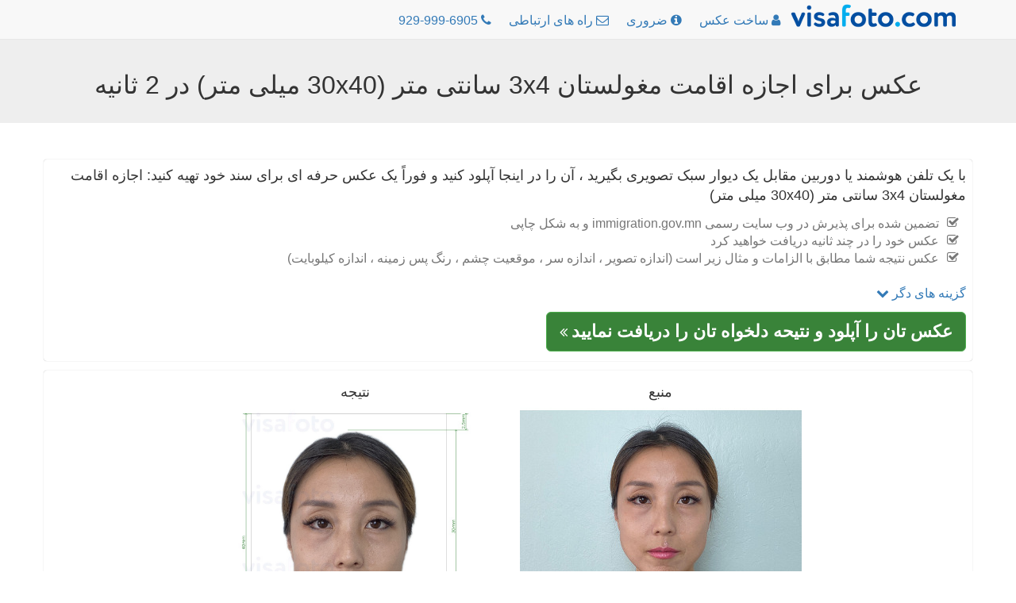

--- FILE ---
content_type: text/html; charset=utf-8
request_url: https://fa.visafoto.com/mn-residence-permit-3x4cm-photo
body_size: 7859
content:
<!-- Copyright (c) 2014-2024 Visafoto.com -->
<!DOCTYPE html>
<html lang="fa" dir="rtl" >
<head>
<meta http-equiv="content-type" content="text/html; charset=utf-8"/>
<meta name="language" content="fa"/>
<meta name="viewport" content="width=device-width, initial-scale=1"/>
<link rel="stylesheet" href="/css/bootstrap.3.4.1.min.css">
<link rel="stylesheet" href="/css/bootstrap.rtl.min.css">
<link rel="stylesheet" href="/css/font-awesome.min.css">
<link rel="stylesheet" href="/css/font-awesome-rtl.css">
<link rel="shortcut icon" href="/favicon.ico" type="image/x-icon"/>
<link href="/img/favicon180.png" rel="apple-touch-icon-precomposed" sizes="180x180" />
<link href="/img/favicon192.png" rel="icon" sizes="192x192" />
<link rel="canonical" href="https://fa.visafoto.com/mn-residence-permit-3x4cm-photo" />
<style type="text/css">
body{padding-top: 30px !important; font-size: 16px;}
.jumbotron {padding: 30px 15px;}
@media (max-width: 429px){
 img#imgLogoTop{margin-top: 4px;max-width: 167px;max-height: 24px}   
 .langLong{display: none;}
 .langShort{display: inline;}
 span.liPhoneNumberNumber{display: none;}
}
@media (max-width: 961px) {li#liMakePhotoLink {display: none;}}
@media (min-width: 415px) {.langShort {display: none;} .langLong {display: inline;}}
@media (max-width: 359px) {li#liPhoneNumber {display: none;}}
@media (min-width: 360px) {li#liPhoneNumber {display: list-item;}}
.breadcrumb > li + li::before {padding: 0 5px;color: #ccc;content: ">";}
.zz-box {margin: 12px 0;padding: 8px;background-color: #fff;border: 1px solid #ddd;-webkit-border-radius: 4px;-moz-border-radius: 4px;border-radius: 4px;}
ul.qp {list-style-type: square}
ul.nav > li > a {padding-left: 10px; padding-right: 10px;}
</style>






    
    <title>مورد نیاز و ابزار آنلاین برای اجازه اقامت مغولستان عکس 3x4 سانتی متر</title>
    
    
    <meta name="description" content="عکس یک مجوز اقامت مغولی با این ابزار آنلاین را با یک کلیک ایجاد کنید و یک نتیجه کاملا سازگار به دست آورید: یک عکس 3x4 سانتی متری که مطابق با تمام الزامات است" />
    <meta property="og:description" content="عکس یک مجوز اقامت مغولی با این ابزار آنلاین را با یک کلیک ایجاد کنید و یک نتیجه کاملا سازگار به دست آورید: یک عکس 3x4 سانتی متری که مطابق با تمام الزامات است" />
    
    <meta property="og:image" content="https://fa.visafoto.com/img/docs/mn_residence_permit_3x4cm.jpg" />
    <meta property="og:title" content="مورد نیاز و ابزار آنلاین برای اجازه اقامت مغولستان عکس 3x4 سانتی متر" />
    <meta property="og:type" content="article" />
    <style type="text/css">
        .docTable th { text-align: left; }
    </style>

</head>
<body>
<nav class="navbar navbar-default navbar-fixed-top">
	<div class="container" style="padding-top: 5px; padding-left: 8px">
		<ul class="nav nav-pills" id="ulNavbar">			
			<li><a href="/" style="padding: 0px 5px 10px 1px"><img id="imgLogoTop" src="/img/logo209x30.png" style="width:209px;height:30px" alt="visafoto logo"></a></li>
      <li id="liMakePhotoLink"><a href="/"><i class="fa fa-user"></i><span class="hidden-xs hidden-sm"> ساخت عکس</span></a></li>
      <li><a href="/requirements"><i class="fa fa-info-circle"></i><span class="hidden-xs hidden-sm"> ضروری</span></a></li>
			<li><a href="/contact"><i class="fa fa-envelope-o"></i><span class="hidden-xs hidden-sm"> راه های ارتباطی</span></a></li>
      
      <li id="liPhoneNumber"><a href="tel:+19299996905" rel="nofollow"><i class="fa fa-phone"></i> <span class="liPhoneNumberNumber">929-999-6905</span></a></li>
      
      <!-- li><a href="https://7id.app/fa/"><i class="fa fa-mobile" aria-hidden="true"></i>&nbsp;<i class="fa fa-apple" aria-hidden="true"></i>&nbsp;<i class="fa fa-android" aria-hidden="true"></i></a></li -->
		</ul>
    <!-- div style="font-size: 1.2em;"><a href="https://7id.app/fa/"><i class="fa fa-mobile"></i> برنامه 7ID: Visafoto در گوشی شما!</a></div -->
	</div>
</nav>
<div style="margin-top: 20px;"></div>
<div class="jumbotron" style="padding-top: 20px; padding-bottom: 20px;">
	<h1 style="font-size: 32px; text-align: center">
    عکس برای اجازه اقامت مغولستان 3x4 سانتی متر (30x40 میلی متر) در 2 ثانیه
</h1>
</div>
<div class="container" style="margin-bottom: 16px" id="divUploadForm">
  <div class="row" style="margin-top: 16px;">
      <div class="col-sm-12" style="padding: 8px 8px 12px 8px; -moz-box-shadow: 0 0 1px #a0a0a0; -webkit-box-shadow: 0 0 1px #a0a0a0; box-shadow: 0 0 1px #a0a0a0; border: 1px 1px 0px 1px solid #a0a0a0; border-radius: 4px; margin-bottom: 12px">
<!-- Entrance form -->
<div style="font-size:1.1em">
    با یک تلفن هوشمند یا دوربین مقابل یک دیوار سبک تصویری بگیرید ، آن را در اینجا آپلود کنید و فوراً یک عکس حرفه ای برای سند خود تهیه کنید: اجازه اقامت مغولستان 3x4 سانتی متر (30x40 میلی متر) 
    <ul class="fa-ul text-muted" style="font-size: 0.9em; margin-top: 12px">
      <li><i class="fa-li fa fa-check-square-o"></i>تضمین شده برای پذیرش در وب سایت رسمی immigration.gov.mn و به شکل چاپی</li><li><i class="fa-li fa fa-check-square-o"></i>عکس خود را در چند ثانیه دریافت خواهید کرد</li><li><i class="fa-li fa fa-check-square-o"></i>عکس نتیجه شما مطابق با الزامات و مثال زیر است (اندازه تصویر ، اندازه سر ، موقعیت چشم ، رنگ پس زمینه ، اندازه کیلوبایت)</li>
    </ul>
</div>
<div class="row" >
    <div class="col-sm-6">
<form class="form-horizontal" role="form" id="formUpload">
<input type="hidden" id="selCountry" value="MN" />
<input type="hidden" id="selDocType" value="mn_residence_permit_3x4cm" />
<div style="margin-top: 12px; margin-bottom: 12px;">
    <a href="#" onclick="return OptionsUI.show();">گزینه های دگر <i class="fa fa-chevron-down"></i></a>
    <div id="divOptions" style="display:none">
        <label ><input type="checkbox" name="tl" value="1" checked="checked" id="chkbxFixTilt"/> تصحیح شیب سر</label>
        <br/><label ><input type="checkbox" name="bg" value="1" checked="checked" id="chkbxFixBg"/> تصحیح پس زمینه</label>
        <br/><label ><input type="checkbox" name="ct" value="1" id="chkbxFixCont"/> تصحیح کنتراست عکس</label>
    </div>

</div>
</form>
<div id="divUpload">
    <div id="divUploadButton">
        <span class="btn btn-success btn-lg" style="position: relative; overflow: hidden; display: inline-block; text-wrap: wrap; background-color: #398339;" onmouseover="this.style.backgroundColor='#5cb85c';" onmouseout="this.style.backgroundColor='#398339';">
			<span style="font-size: 1.2em; font-weight: 700;">عکس تان را آپلود و نتیحه دلخواه تان را دریافت نمایید</span>
            <i class="fa fa-angle-double-left"></i>
			<input id="inputImageFile" type="file" accept="image/*" name="imageFile" style="display: hidden; position: absolute; font-size: 72px; top: 0; right: 0; direction: ltr; opacity: 0; filter: alpha(opacity=0); height: 90px; line-height:90px;"/>
		</span>
    </div>
	<div id="divUploadError" class="modal" tabindex="-1" role="dialog" aria-hidden="true">
        <div class="modal-dialog">
            <div class="modal-content">
                <div class="modal-header">
                <a role="button" class="close" data-dismiss="modal" aria-hidden="true">x</a>
                <h4>خطای آپلود عکس</h4>
                </div>
                <div class="modal-body"></div>
                <div class="modal-footer">
                    <a class="btn btn-primary" data-dismiss="modal" aria-hidden="true">بستن</a>
                </div>
            </div>
        </div>
    </div>
</div>
    </div> <!-- col-sm-6 -->
</div> <!-- row -->
    

<!-- end of entrance -->
    </div> <!-- col -->
  </div> <!-- row -->

  <div class="row">
        <div class="col-sm-12" style="padding: 8px 8px 12px 8px; -moz-box-shadow: 0 0 1px #a0a0a0; -webkit-box-shadow: 0 0 1px #a0a0a0; box-shadow: 0 0 1px #a0a0a0; border: 1px 1px 0px 1px solid #a0a0a0; border-radius: 4px; ">
          <div class="container-fluid">
          <div class="row" >
              <div class="col-sm-2" style="text-align: center"></div>
              <div class="col-sm-4" style="text-align: center">
                  <h4 >منبع</h4>
                  <img src="/img/source355x388_cn.jpg" class="center-block img-responsive" alt=" نمونه عکس خام که باید برای ساخت عکس پاسپورت و ویزا گرفته شود"/>
              </div>
              <div class="col-sm-4" style="text-align: center">
                  <h4 >نتیجه</h4>
                  <img src="/img/docs/mn_residence_permit_3x4cm.jpg" class="center-block img-responsive" alt="نمونه ی یک عکس برای __name__ با مشخصات دقیق" style="max-height: 388px;"/>
              </div>
              <div class="col-sm-2" style="text-align: center"></div>
          </div>
          </div>
      </div>
  </div>
</div>    

<script>
(function() {
    var f = false;
    var events = ['click','touchstart','keydown','scroll','mouseenter','mousemove'];
    function h() {
        if (f) { return; }
        f = true;
        for (var i = 0; i < events.length; i++) {
            window.removeEventListener(events[i], h);
        }
        $.ajax({
            url: '/api/human?t=' + (+ new Date()),
            type: 'POST',
            timeout: 3000
        }).always(function() {
            //
        });
    }
    for (var i = 0; i < events.length; i++) {
        window.addEventListener(events[i], h);
    }
})();
</script>
<script src="/js/jquery-1.9.1.min.js"></script>
<script type="text/javascript">
  var OptionsUI = {
      show: function() {
          var div = $('#divOptions').get(0);
          if (!div) { return false; }
          div.style.display = (div.style.display === 'none') ? 'block' : 'none';
          return false;
      }
  };
</script>
<script src="/js/bootstrap.min.js"></script>
<script type="text/javascript" src="/js/jquery-ui-1.10.3.custom.min.js"></script>
<script type="text/javascript" src="/js/jquery.iframe-transport_fileupload.min.js"></script>
<script type="text/javascript">
var noService = false;
function tempStop() { return false; }
function doFA() {
/*if ('US' in {"MA":1,"ET":1,"EG":1,"DZ":1,"TR":1,"NP":1,"IN":1,"KE":1,"IR":1,"PH":1,"ID":1,"GH":1,"BR":1,"UZ":1,"MY":1,"CM":1,"JO":1,"KZ":1,"BD":1,"PK":1,"SN":1,"QA":1,"AF":1,"PE":1,"YE":1,"CN":1,"SO":1,"LK":1,"IQ":1,"AZ":1,"BJ":1,"SD":1,"BY":1,"KW":1,"CO":1,"KR":1,"GE":1,"EC":1,"VN":1,"KG":1,"TZ":1,"SY":1,"TN":1,"TG":1,"KH":1,"AR":1,"LY":1,"UG":1,"RW":1,"MD":1,"MM":1,"AM":1,"PS":1,"AL":1,"OM":1,"TJ":1,"BH":1,"TW":1,"TD":1,"NG":1,"MR":1,"BI":1,"BF":1,"LR":1,"LB":1,"MU":1,"SL":1,"VE":1,"TM":1,"CR":1,"BO":1,"MN":1,"CG":1,"BT":1,"DJ":1,"ZM":1,"ME":1,"FJ":1,"NE":1,"BA":1,"MK":1,"GM":1,"MV":1,"CU":1,"MW":1,"HN":1}) {
return true;
}*/
return false;
}
$(function() {
    const urlParams = new URLSearchParams(window.location.search);
    var fa = urlParams.get('fa');
    if (fa !== '0') {
        var doF = doFA();
        doF ||= (fa === '1');
        if (doF) {
            $('#formUpload').append('<input type="hidden" name="fr" value="1"/>');
        }
    }
    let docType = urlParams.get('docType');
    if (docType && docType.length) {
        document.getElementById('selCountry').value = docType.substring(0, 2).toUpperCase();
        document.getElementById('selDocType').value = docType;
    }

    function optionsToParams () {
        var p = '';
        $('#formUpload').find('input[type=checkbox],input[type=hidden]').each(function() {
            var ok = (this.type != 'checkbox') || this.checked;
            if (!ok) { return; }
            p += '&' + this.name + '=' + this.value;
        });
        return p;
    }
    
    var isFileInputSupported = (function () {
        var el = document.createElement("input");
        el.type = "file";
        return !el.disabled;
    })();
    if (!isFileInputSupported) { return; }

    var sid = '5d9e5dcf4a57453a9bd0d5971c8a86a6';
    var UPLOAD_PERCENT = 20;
    var MAX_PROCESSING = 30*60;
    var url = '/upload?z=' + sid;
    
    var divUploadBox = $('#divUpload');
    var progressInterval = null;

    function urlAdd() {
        return '?z=' + sid + '&time=' + new Date().getTime();
    }

    function uploadError(str) {
        $('#divUploadButton').css('display', 'block');
        str = (str && (typeof str === 'string') && str.length) ?
            str : 'خطای اتصال به شبکه یا سرور. لطفا دوباره آپلود نمایید';
        var mod = $('#divUploadError');
        mod.find('div.modal-body').text(str);
        mod.modal();
        return false;
    }

    function handleUploadResult(result) {
        if (result === true) {
            url = "/size/";
            window.location.href = '//' + window.location.host + url + sid + '?t=' + (+new Date());
        } else {
            if (progressInterval) { clearInterval(progressInterval); }
            $('#divUploadProgress').alert('close');
            uploadError(result);
        }
    }

    function afterUploadOK() {
        $('#pProgressCaption').text("عکس در حال انجام است");
        // Run animation
        $('#divUploadProgress .progress-bar').addClass('progress-bar-striped active');

        var timerStart = Date.now();

        function pollAgain() {
            var to = Math.round((Date.now() - timerStart) / 1000);
            if (to >= MAX_PROCESSING) {
                return handleUploadResult("خطای اتصال به شبکه یا سرور. لطفا دوباره آپلود نمایید");
            }
            setTimeout(photoChecker, 1000);
        }

        function photoChecker () {
            $.ajax({
                url: '/api/photoDone' + urlAdd(),
                dataType: 'json',
                timeout: 37*1000
            }).
            done(function(data) {
                if (data && data.res) {
                    handleUploadResult(data.result);
                } else {
                    pollAgain();
                }
            }).
            fail(function() {
                pollAgain();
            });
        }
        setTimeout(photoChecker);

        var percent = UPLOAD_PERCENT;
        var started = + new Date();
        function setProgress() {
            var delta = ((+ new Date()) - started) / 1000;
            percent = UPLOAD_PERCENT + Math.round(delta) * 4;
            if (percent > 100) {
                percent = UPLOAD_PERCENT;
                started = + new Date();
            }       
            $('#divUploadProgress .progress-bar').css('width', percent + '%');
        }
        progressInterval = setInterval(setProgress, 1000);

        return false;
    }
    
    function createProgress() {
        $('<div class="alert alert-info" style="margin-top: 8px;">' +
            "<p id=\"pProgressCaption\">عکس در حال بارگذاری است...</p>" +
            '<div class="progress" id="divUploadProgress" tabindex="100">' +
            '<div class="progress-bar" role="progressbar" aria-valuenow="0" aria-valuemin="0" aria-valuemax="100" style="width: 0;">' +
            '</div>' +
            '</div>' +
            '</div>').
            appendTo(divUploadBox);
        $('#divUploadProgress').focus();
        $('#divUploadProgress .progress-bar').removeClass('progress-bar-striped progress-bar-success active');        
    }

    $('#inputImageFile').fileupload({
      sequentialUploads: true,
      url: url,
      dataType: 'json',
      fail: function (e, data) {
          $('#divUploadProgress').alert('close');
          var m = null;
          if (data._response && data._response.jqXHR && (data._response.jqXHR.status == 413)) {
              m = "عکس شما خیلی بزرگ است. حجم عکس تان را کم کنید یا از عکس دیگر استفاده نمایید(حجم عکس نباید از 9mb بیشتر باشد)";
          } else if (data._response && data._response.jqXHR &&
              data._response.jqXHR.responseText && JSON) {
              try {               
                  m = JSON.parse(data._response.jqXHR.responseText);                 
                  m = m.result ? m.result: (m.error ? m.error.message : '');
              } catch (err) {
                  // do nothing
              }
          }
          return uploadError(m);
      },
      done: function (e, data) {
          if (!(data.result && data.result.url)) {
              $('#divUploadProgress').alert('close');
              return uploadError(null);
          }
          sid = data.result.url;
          afterUploadOK(data.result);
          return false;
      },
      add: function (e, data) {
          if (tempStop()) {
              return uploadError('Temporarily unavailable. Please re-try in 4 hours');
          }
          createProgress();
          data.url = url + '&docType=' + $('#selDocType').val() +
              optionsToParams();
          $('#divUploadButton').css('display', 'none');
          data.submit();
          return false;
      },
      progress: function (e, data) {
          var progress = Math.round((data.loaded / data.total) * UPLOAD_PERCENT);  
          $('#divUploadProgress .progress-bar').css('width', progress + '%');
      }
    });
});
</script>


<div class="container">
<h2>الزامات</h2>
<div>
    <table class="table table-bordered docTable">
        <tr><th>کشور</th><td>مغولستان</td></tr>
        <tr><th>نوع سند</th><td>کارت شناسایی</td></tr>
        <tr><th>اندازه</th><td>عرض: 30mm, ارتفاع: 40mm</td></tr>
        <tr><th>وضوح (dpi)</th><td>600</td></tr>
        
        <tr><th>پارامتر های تعیین عکس</th><td>ارتفاع سر(تا بالای مو).: 30mm; فاصله از قسمت بالای عکس تا قسمت بالای مو ها: 2.5mm</td></tr>
		<tr><th>رنگ پس زمینه</th><td><span style="width: 30px; height: 14px; background: #ffffff; border: 1px solid #808080;">&nbsp; &nbsp; &nbsp; &nbsp;</span></td></tr>
		<tr><th>قابل چاپ</th><td>بله</td></tr>
		<tr><th>مناسب برای ارسال آنلاین؟</th><td>بله</td></tr>
        <tr><th>آدرس های انترنتی به اسناد رسمی</th><td><a href="http://immigration.gov.mn/en/?page_id=2214" rel="nofollow" target="_blank">http://immigration.gov.mn/en/?page_id=2214</a></td></tr>
        <tr><th>نظریات</th><td> </td></tr>
    </table>
</div>

<p class="alert alert-success" style="margin-top: 12px">نگران اندازه عکس نباشید. ویزا فوتو به صورت خودکار انجام می دهد.</p>


</div>


<!-- include 'appInstallBanner.html' -->
<!-- include './7idPopup.html' -->

<div class="panel panel-default" style="margin-top: 64px;">
    <div class="panel-body">&copy; 2026 Visafoto.com | 
        <a href="/">خانه</a> |
        <a href="/requirements">ضروری</a> |
        <a href="/contact">راه های ارتباطی</a> |
        <a href="/guide">راهنمای عکاس</a> |
		<a href="/terms">شرایط استفاده از خدمات</a> |
        <a href="/langs">سایر زبان ها</a>
        | <a href="/blog">بلاگ</a>
        








































    </div>
</div>


<script type="text/javascript">
    if ((typeof qpDoWebVisor == 'undefined') || qpDoWebVisor) {
        var _gaq = _gaq || [];
        _gaq.push(['_setAccount', 'UA-52274102-1']);
        _gaq.push(['_trackPageview']);
        (function() {
        var ga = document.createElement('script'); ga.type = 'text/javascript'; ga.async = true;
        ga.src = ('https:' == document.location.protocol ? 'https://ssl' : 'http://www') + '.google-analytics.com/ga.js';
        var s = document.getElementsByTagName('script')[0]; s.parentNode.insertBefore(ga, s);
        })();
        (function(i,s,o,g,r,a,m){i['GoogleAnalyticsObject']=r;i[r]=i[r]||function(){
        (i[r].q=i[r].q||[]).push(arguments)},i[r].l=1*new Date();a=s.createElement(o),
        m=s.getElementsByTagName(o)[0];a.async=1;a.src=g;m.parentNode.insertBefore(a,m)
        })(window,document,'script','//www.google-analytics.com/analytics.js','ga');
        ga('create', 'UA-52274102-1', 'qphoto.me');
        ga('require', 'displayfeatures');
        ga('send', 'pageview');
    }
</script>

</body>
</html>
